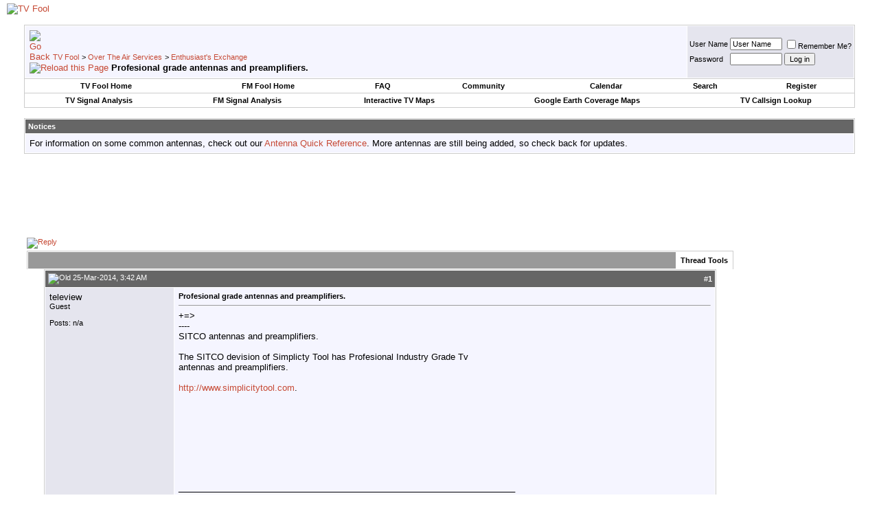

--- FILE ---
content_type: text/html; charset=ISO-8859-1
request_url: https://forum.tvfool.com/showthread.php?s=7c13f40e938d4a285dfc31c70902bd64&t=14361
body_size: 8269
content:
<!DOCTYPE html PUBLIC "-//W3C//DTD XHTML 1.0 Transitional//EN" "http://www.w3.org/TR/xhtml1/DTD/xhtml1-transitional.dtd">
<html xmlns="http://www.w3.org/1999/xhtml" dir="ltr" lang="en">
<head>
	<meta http-equiv="Content-Type" content="text/html; charset=ISO-8859-1" />
<meta name="generator" content="vBulletin 3.8.11" />

<meta name="keywords" content=" Profesional grade antennas and preamplifiers., TV Fool, choose antenna, digital, signal strength, location, station, channel, antenna direction, TV, DTV, HDTV, CRT, DLP, plasma, LCD, OLED, flat panel, rear projection, high definition, standard definition, television, over the air, OTA, antenna, antennaweb, 1080, 1080i, 1080p, 720p, 480i, 480p, blu-ray, BD-ROM, HD-DVD, Sharp, Sony, Samsung, Pioneer, JVC, Panasonic, Philips, LG, Hitachi, Mitsubishi, DirecTV, Dish Network, Comcast, Verizon, FIOS, ATT, U-verse, AntennasDirect, Channel Master, Winegard, Televes, TV, HDTV, NTSC, ATSC, analog, digital, transmitter, broadcast, ABC, NBC, CBS, FOX, PBS, OTA, TV, HDTV, analog, digital, television, coverage maps, signal strength, antenna, antennaweb, maps, TV, stations, DTV, analog shutdown, digital, signal strength, antenna, pointing, coverage maps, callsigns, networks, direction, DTV transition, TV, HDTV, NTSC, ATSC, OTA" />
<meta name="description" content=" Profesional grade antennas and preamplifiers. Enthusiast's Exchange" />


<!-- CSS Stylesheet -->
<style type="text/css" id="vbulletin_css">
/**
* vBulletin 3.8.11 CSS
* Style: 'TV Fool Basic'; Style ID: 2
*/
body
{
	background: #FFFFFF;
	color: #000000;
	font: 10pt verdana, geneva, lucida, 'lucida grande', arial, helvetica, sans-serif;
	margin: 5px 10px 10px 10px;
	padding: 0px;
}
a:link, body_alink
{
	color: #c64934;
	text-decoration: none;
}
a:visited, body_avisited
{
	color: #c64934;
	text-decoration: none;
}
a:hover, a:active, body_ahover
{
	background: #c64934;
	color: #ffffff;
	text-decoration: none;
}
.page
{
	background: #FFFFFF;
	color: #000000;
}
td, th, p, li
{
	font: 10pt verdana, geneva, lucida, 'lucida grande', arial, helvetica, sans-serif;
}
.tborder
{
	background: #ffffff;
	color: #000000;
	border: 1px solid #cccccc;
}
.tcat
{
	background: #999999 url(images/gradients/gradient_tvfool_tcat.gif) repeat-x top left;
	color: #000000;
	font: bold 10pt verdana, geneva, lucida, 'lucida grande', arial, helvetica, sans-serif;
}
.tcat a:link, .tcat_alink
{
	color: #c64934;
	text-decoration: none;
}
.tcat a:visited, .tcat_avisited
{
	color: #c64934;
	text-decoration: none;
}
.tcat a:hover, .tcat a:active, .tcat_ahover
{
	background: #c64934;
	color: #FFFFFF;
	text-decoration: none;
}
.thead
{
	background: #666666 url(images/gradients/gradient_tvfool_thead.gif) repeat-x top left;
	color: #FFFFFF;
	font: bold 11px tahoma, verdana, geneva, lucida, 'lucida grande', arial, helvetica, sans-serif;
}
.thead a:link, .thead_alink
{
	color: #ffffff;
}
.thead a:visited, .thead_avisited
{
	color: #ffffff;
}
.thead a:hover, .thead a:active, .thead_ahover
{
	background: #ff9380;
	color: #000000;
}
.tfoot
{
	background: #666666;
	color: #ffffff;
}
.tfoot a:link, .tfoot_alink
{
	color: #ffffff;
}
.tfoot a:visited, .tfoot_avisited
{
	color: #ffffff;
}
.tfoot a:hover, .tfoot a:active, .tfoot_ahover
{
	background: #ff9380;
	color: #000000;
}
.alt1, .alt1Active
{
	background: #F5F5FF;
	color: #000000;
}
.alt2, .alt2Active
{
	background: #e5e5ee;
	color: #000000;
}
.inlinemod
{
	background: #FFFFCC;
	color: #000000;
}
.wysiwyg
{
	background: #F5F5FF;
	color: #000000;
	font: 10pt verdana, geneva, lucida, 'lucida grande', arial, helvetica, sans-serif;
	margin: 5px 10px 10px 10px;
	padding: 0px;
}
.wysiwyg a:link, .wysiwyg_alink
{
	color: #22229C;
}
.wysiwyg a:visited, .wysiwyg_avisited
{
	color: #22229C;
}
.wysiwyg a:hover, .wysiwyg a:active, .wysiwyg_ahover
{
	color: #FF4400;
}
textarea, .bginput
{
	font: 10pt verdana, geneva, lucida, 'lucida grande', arial, helvetica, sans-serif;
}
.bginput option, .bginput optgroup
{
	font-size: 10pt;
	font-family: verdana, geneva, lucida, 'lucida grande', arial, helvetica, sans-serif;
}
.button
{
	font: 11px verdana, geneva, lucida, 'lucida grande', arial, helvetica, sans-serif;
}
select
{
	font: 11px verdana, geneva, lucida, 'lucida grande', arial, helvetica, sans-serif;
}
option, optgroup
{
	font-size: 11px;
	font-family: verdana, geneva, lucida, 'lucida grande', arial, helvetica, sans-serif;
}
.smallfont
{
	font: 11px verdana, geneva, lucida, 'lucida grande', arial, helvetica, sans-serif;
}
.time
{
	color: #666686;
}
.navbar
{
	font: 11px verdana, geneva, lucida, 'lucida grande', arial, helvetica, sans-serif;
}
.highlight
{
	color: #00FF00;
	font-weight: bold;
}
.fjsel
{
	background: #3E5C92;
	color: #E0E0F6;
}
.fjdpth0
{
	background: #F7F7F7;
	color: #000000;
}
.panel
{
	background: #E4E7F5 url(images/gradients/gradient_panel.gif) repeat-x top left;
	color: #000000;
	padding: 10px;
	border: 2px outset;
}
.panelsurround
{
	background: #e5dcda url(images/gradients/gradient_tvfool_panelsurround.gif) repeat-x top left;
	color: #000000;
}
legend
{
	color: #22229C;
	font: 11px tahoma, verdana, geneva, lucida, 'lucida grande', arial, helvetica, sans-serif;
}
.vbmenu_control
{
	background: #ffffff;
	color: #000000;
	font: bold 11px tahoma, verdana, geneva, lucida, 'lucida grande', arial, helvetica, sans-serif;
	padding: 3px 6px 3px 6px;
	white-space: nowrap;
}
.vbmenu_control a:link, .vbmenu_control_alink
{
	color: #000000;
	text-decoration: none;
}
.vbmenu_control a:visited, .vbmenu_control_avisited
{
	color: #000000;
	text-decoration: none;
}
.vbmenu_control a:hover, .vbmenu_control a:active, .vbmenu_control_ahover
{
	background: #c64934;
	color: #FFFFFF;
}
.vbmenu_popup
{
	background: #FFFFFF;
	color: #000000;
	border: 1px solid #0B198C;
}
.vbmenu_option
{
	background: #BBC7CE;
	color: #000000;
	font: 11px verdana, geneva, lucida, 'lucida grande', arial, helvetica, sans-serif;
	white-space: nowrap;
	cursor: pointer;
}
.vbmenu_option a:link, .vbmenu_option_alink
{
	color: #22229C;
	text-decoration: none;
}
.vbmenu_option a:visited, .vbmenu_option_avisited
{
	color: #22229C;
	text-decoration: none;
}
.vbmenu_option a:hover, .vbmenu_option a:active, .vbmenu_option_ahover
{
	color: #FFFFFF;
	text-decoration: none;
}
.vbmenu_hilite
{
	background: #8A949E;
	color: #FFFFFF;
	font: 11px verdana, geneva, lucida, 'lucida grande', arial, helvetica, sans-serif;
	white-space: nowrap;
	cursor: pointer;
}
.vbmenu_hilite a:link, .vbmenu_hilite_alink
{
	color: #FFFFFF;
	text-decoration: none;
}
.vbmenu_hilite a:visited, .vbmenu_hilite_avisited
{
	color: #FFFFFF;
	text-decoration: none;
}
.vbmenu_hilite a:hover, .vbmenu_hilite a:active, .vbmenu_hilite_ahover
{
	color: #FFFFFF;
	text-decoration: none;
}
/* ***** styling for 'big' usernames on postbit etc. ***** */
.bigusername { font-size: 14pt; }

/* ***** small padding on 'thead' elements ***** */
td.thead, th.thead, div.thead { padding: 4px; }

/* ***** basic styles for multi-page nav elements */
.pagenav a { text-decoration: none; }
.pagenav td { padding: 2px 4px 2px 4px; }

/* ***** de-emphasized text */
.shade, a.shade:link, a.shade:visited { color: #777777; text-decoration: none; }
a.shade:active, a.shade:hover { color: #FF4400; text-decoration: underline; }
.tcat .shade, .thead .shade, .tfoot .shade { color: #DDDDDD; }

/* ***** define margin and font-size for elements inside panels ***** */
.fieldset { margin-bottom: 6px; }
.fieldset, .fieldset td, .fieldset p, .fieldset li { font-size: 11px; }
</style>
<link rel="stylesheet" type="text/css" href="clientscript/vbulletin_important.css?v=3811" />


<!-- / CSS Stylesheet -->

<script type="text/javascript" src="clientscript/yui/yahoo-dom-event/yahoo-dom-event.js?v=3811"></script>
<script type="text/javascript" src="clientscript/yui/connection/connection-min.js?v=3811"></script>
<script type="text/javascript">
<!--
var SESSIONURL = "s=de7daa02d58f1e0e77176b2152cd55ec&";
var SECURITYTOKEN = "guest";
var IMGDIR_MISC = "images/misc";
var vb_disable_ajax = parseInt("0", 10);
// -->
</script>
<script type="text/javascript" src="clientscript/vbulletin_global.js?v=3811"></script>
<script type="text/javascript" src="clientscript/vbulletin_menu.js?v=3811"></script>


	<title> Profesional grade antennas and preamplifiers. - TV Fool</title>
	<script type="text/javascript" src="clientscript/vbulletin_post_loader.js?v=3811"></script>
	<style type="text/css" id="vbulletin_showthread_css">
	<!--
	
	#links div { white-space: nowrap; }
	#links img { vertical-align: middle; }
	-->
	</style>
</head>
<body onload="">
<!-- logo -->
<a name="top"></a>
<table border="0" width="100%" cellpadding="0" cellspacing="0" align="center">
<tr>
	<td align="left" style="background: url(images/gradients/gradient_banner.jpg) repeat-y"><a href="index.php?s=de7daa02d58f1e0e77176b2152cd55ec"><img src="images/misc/tvfool_banner.jpg" border="0" alt="TV Fool" /></a></td>
	<td align="right" id="header_right_cell">
		&nbsp;
	</td>
</tr>
</table>
<!-- /logo -->

<!-- content table -->
<!-- open content container -->

<div align="center">
	<div class="page" style="width:100%; text-align:left">
		<div style="padding:0px 25px 0px 25px" align="left">





<br />

<!-- breadcrumb, login, pm info -->
<table class="tborder" cellpadding="6" cellspacing="1" border="0" width="100%" align="center">
<tr>
	<td class="alt1" width="100%">
		
			<table cellpadding="0" cellspacing="0" border="0">
			<tr valign="bottom">
				<td><a href="#" onclick="history.back(1); return false;"><img src="images/misc/navbits_start.gif" alt="Go Back" border="0" /></a></td>
				<td>&nbsp;</td>
				<td width="100%"><span class="navbar"><a href="index.php?s=de7daa02d58f1e0e77176b2152cd55ec" accesskey="1">TV Fool</a></span> 
	<span class="navbar">&gt; <a href="forumdisplay.php?s=de7daa02d58f1e0e77176b2152cd55ec&amp;f=6">Over The Air Services</a></span>


	<span class="navbar">&gt; <a href="forumdisplay.php?s=de7daa02d58f1e0e77176b2152cd55ec&amp;f=16">Enthusiast's Exchange</a></span>

</td>
			</tr>
			<tr>
				<td class="navbar" style="font-size:10pt; padding-top:1px" colspan="3"><a href="/showthread.php?s=7c13f40e938d4a285dfc31c70902bd64&amp;t=14361"><img class="inlineimg" src="images/misc/navbits_finallink_ltr.gif" alt="Reload this Page" border="0" /></a> <strong>
	 Profesional grade antennas and preamplifiers.

</strong></td>
			</tr>
			</table>
		
	</td>

	<td class="alt2" nowrap="nowrap" style="padding:0px">
		<!-- login form -->
		<form action="login.php?do=login" method="post" onsubmit="md5hash(vb_login_password, vb_login_md5password, vb_login_md5password_utf, 0)">
		<script type="text/javascript" src="clientscript/vbulletin_md5.js?v=3811"></script>
		<table cellpadding="0" cellspacing="3" border="0">
		<tr>
			<td class="smallfont" style="white-space: nowrap;"><label for="navbar_username">User Name</label></td>
			<td><input type="text" class="bginput" style="font-size: 11px" name="vb_login_username" id="navbar_username" size="10" accesskey="u" tabindex="101" value="User Name" onfocus="if (this.value == 'User Name') this.value = '';" /></td>
			<td class="smallfont" nowrap="nowrap"><label for="cb_cookieuser_navbar"><input type="checkbox" name="cookieuser" value="1" tabindex="103" id="cb_cookieuser_navbar" accesskey="c" />Remember Me?</label></td>
		</tr>
		<tr>
			<td class="smallfont"><label for="navbar_password">Password</label></td>
			<td><input type="password" class="bginput" style="font-size: 11px" name="vb_login_password" id="navbar_password" size="10" tabindex="102" /></td>
			<td><input type="submit" class="button" value="Log in" tabindex="104" title="Enter your username and password in the boxes provided to login, or click the 'register' button to create a profile for yourself." accesskey="s" /></td>
		</tr>
		</table>
		<input type="hidden" name="s" value="de7daa02d58f1e0e77176b2152cd55ec" />
		<input type="hidden" name="securitytoken" value="guest" />
		<input type="hidden" name="do" value="login" />
		<input type="hidden" name="vb_login_md5password" />
		<input type="hidden" name="vb_login_md5password_utf" />
		</form>
		<!-- / login form -->
	</td>

</tr>
</table>
<!-- / breadcrumb, login, pm info -->

<!-- nav buttons bar -->
<div class="tborder" style="padding:1px; border-top-width:0px">
	<table cellpadding="0" cellspacing="0" border="0" width="100%" align="center">
	<tr align="center">
		<td class="vbmenu_control"><a href="http://www.tvfool.com/">TV Fool Home</a></td>
		<td class="vbmenu_control"><a href="http://www.fmfool.com/">FM Fool Home</a></td>
		
		<td class="vbmenu_control"><a rel="help" href="faq.php?s=de7daa02d58f1e0e77176b2152cd55ec" accesskey="5">FAQ</a></td>
		
			<td class="vbmenu_control"><a id="community" href="/showthread.php?t=14361&amp;nojs=1#community" rel="nofollow" accesskey="6">Community</a> <script type="text/javascript"> vbmenu_register("community"); </script></td>
		
		<td class="vbmenu_control"><a href="calendar.php?s=de7daa02d58f1e0e77176b2152cd55ec">Calendar</a></td>
		
			
				<td class="vbmenu_control"><a id="navbar_search" href="search.php?s=de7daa02d58f1e0e77176b2152cd55ec" accesskey="4" rel="nofollow">Search</a> </td>
			
			
		
		
		
			<td class="vbmenu_control"><a href="register.php?s=de7daa02d58f1e0e77176b2152cd55ec" rel="nofollow">Register</a></td>
		
		
		
		</tr>
	</table>
</div>
<!-- / nav buttons bar -->

<!-- second nav buttons bar -->
<div class="tborder" style="padding:1px; border-top-width:0px">
	<table cellpadding="0" cellspacing="0" border="0" width="100%" align="center">
	<tr align="center">
		<td class="vbmenu_control"><a href="http://www.tvfool.com/index.php?option=com_wrapper&Itemid=29">TV Signal Analysis</a></td>
		<td class="vbmenu_control"><a href="http://www.fmfool.com/?option=com_wrapper&Itemid=29">FM Signal Analysis</a></td>
		<td class="vbmenu_control"><a href="http://www.tvfool.com/?option=com_wrapper&Itemid=90">Interactive TV Maps</a></td>
		<td class="vbmenu_control"><a href="http://www.tvfool.com/index.php?option=com_content&task=view&id=15">Google Earth Coverage Maps</a></td>
		<td class="vbmenu_control"><a href="http://www.tvfool.com/?option=com_wrapper&Itemid=80">TV Callsign Lookup</a></td>
	</tr>
	</table>
</div>
<!-- / second nav buttons bar -->

<br />


<form action="profile.php?do=dismissnotice" method="post" id="notices">
<input type="hidden" name="do" value="dismissnotice" />
<input type="hidden" name="securitytoken" value="guest" />
<input type="hidden" id="dismiss_notice_hidden" name="dismiss_noticeid" value="" />
<input type="hidden" name="url" value="/showthread.php?t=14361" />
	<table class="tborder" cellpadding="6" cellspacing="1" border="0" width="100%" align="center">
	<tr>
		<td class="thead">Notices</td>
	</tr>
	<tr>
		<td class="alt1">
			<div class="navbar_notice" id="navbar_notice_4">
	For information on some common antennas, check out our <a href="http://forum.tvfool.com/showthread.php?t=11">Antenna Quick Reference</a>.  More antennas are still being added, so check back for updates.
</div>
		</td>
	</tr>
	</table>
	<br />
</form>





<!-- NAVBAR POPUP MENUS -->

	
	<!-- community link menu -->
	<div class="vbmenu_popup" id="community_menu" style="display:none;margin-top:3px" align="left">
		<table cellpadding="4" cellspacing="1" border="0">
		<tr><td class="thead">Community Links</td></tr>
		
		
		
		
		
			<tr><td class="vbmenu_option"><a href="memberlist.php?s=de7daa02d58f1e0e77176b2152cd55ec">Members List</a></td></tr>
		
		
		</table>
	</div>
	<!-- / community link menu -->
	
	
	
	<!-- header quick search form -->
	<div class="vbmenu_popup" id="navbar_search_menu" style="display:none;margin-top:3px" align="left">
		<table cellpadding="4" cellspacing="1" border="0">
		<tr>
			<td class="thead">Search Forums</td>
		</tr>
		<tr>
			<td class="vbmenu_option" title="nohilite">
				<form action="search.php?do=process" method="post">

					<input type="hidden" name="do" value="process" />
					<input type="hidden" name="quicksearch" value="1" />
					<input type="hidden" name="childforums" value="1" />
					<input type="hidden" name="exactname" value="1" />
					<input type="hidden" name="s" value="de7daa02d58f1e0e77176b2152cd55ec" />
					<input type="hidden" name="securitytoken" value="guest" />
					<div><input type="text" class="bginput" name="query" size="25" tabindex="1001" /><input type="submit" class="button" value="Go" tabindex="1004" /></div>
					<div style="margin-top:6px">
						<label for="rb_nb_sp0"><input type="radio" name="showposts" value="0" id="rb_nb_sp0" tabindex="1002" checked="checked" />Show Threads</label>
						&nbsp;
						<label for="rb_nb_sp1"><input type="radio" name="showposts" value="1" id="rb_nb_sp1" tabindex="1003" />Show Posts</label>
					</div>
				</form>
			</td>
		</tr>
		
		<tr>
			<td class="vbmenu_option"><a href="tags.php?s=de7daa02d58f1e0e77176b2152cd55ec" rel="nofollow">Tag Search</a></td>
		</tr>
		
		<tr>
			<td class="vbmenu_option"><a href="search.php?s=de7daa02d58f1e0e77176b2152cd55ec" accesskey="4" rel="nofollow">Advanced Search</a></td>
		</tr>
		
		</table>
	</div>
	<!-- / header quick search form -->
	
	
	
<!-- / NAVBAR POPUP MENUS -->

<!-- PAGENAV POPUP -->
	<div class="vbmenu_popup" id="pagenav_menu" style="display:none">
		<table cellpadding="4" cellspacing="1" border="0">
		<tr>
			<td class="thead" nowrap="nowrap">Go to Page...</td>
		</tr>
		<tr>
			<td class="vbmenu_option" title="nohilite">
			<form action="index.php" method="get" onsubmit="return this.gotopage()" id="pagenav_form">
				<input type="text" class="bginput" id="pagenav_itxt" style="font-size:11px" size="4" />
				<input type="button" class="button" id="pagenav_ibtn" value="Go" />
			</form>
			</td>
		</tr>
		</table>
	</div>
<!-- / PAGENAV POPUP -->





<div style="width:728px; margin:0 auto; padding-bottom:1em">
<script type="text/javascript"><!--
google_ad_client = "pub-0744387898305573";
google_ad_slot = "0663561516";
google_ad_width = 728;
google_ad_height = 90;
//-->
</script>
<script type="text/javascript"
  src="https://pagead2.googlesyndication.com/pagead/show_ads.js">
</script>
</div>


<table cellpadding="4" cellspacing="0" border="0" width="100%" align="center">
<tr>
<td valign="top">





<a name="poststop" id="poststop"></a>

<!-- controls above postbits -->
<table cellpadding="0" cellspacing="0" border="0" width="100%" style="margin-bottom:3px">
<tr valign="bottom">
	
		<td class="smallfont"><a href="newreply.php?s=de7daa02d58f1e0e77176b2152cd55ec&amp;do=newreply&amp;noquote=1&amp;p=42957" rel="nofollow"><img src="images/buttons/reply.gif" alt="Reply" border="0" /></a></td>
	
	
</tr>
</table>
<!-- / controls above postbits -->

<!-- toolbar -->
<table class="tborder" cellpadding="6" cellspacing="1" border="0" width="100%" align="center" style="border-bottom-width:0px">
<tr>
	<td class="tcat" width="100%">
		<div class="smallfont">
		
		&nbsp;
		</div>
	</td>
	<td class="vbmenu_control" id="threadtools" nowrap="nowrap">
		<a href="/showthread.php?t=14361&amp;nojs=1#goto_threadtools">Thread Tools</a>
		<script type="text/javascript"> vbmenu_register("threadtools"); </script>
	</td>
	
	
	

	

</tr>
</table>
<!-- / toolbar -->



<!-- end content table -->

		</div>
	</div>
</div>

<!-- / close content container -->
<!-- / end content table -->





<div id="posts"><!-- post #42957 -->

	<!-- open content container -->

<div align="center">
	<div class="page" style="width:100%; text-align:left">
		<div style="padding:0px 25px 0px 25px" align="left">

	<div id="edit42957" style="padding:0px 0px 6px 0px">
	



<table id="post42957" class="tborder" cellpadding="6" cellspacing="0" border="0" width="100%" align="center">
<tr>
	
		<td class="thead" style="font-weight:normal; border: 1px solid #ffffff; border-right: 0px" >
			<!-- status icon and date -->
			<a name="post42957"><img class="inlineimg" src="images/statusicon/post_old.gif" alt="Old" border="0" /></a>
			25-Mar-2014, 3:42 AM
			
			<!-- / status icon and date -->
		</td>
		<td class="thead" style="font-weight:normal; border: 1px solid #ffffff; border-left: 0px" align="right">
			&nbsp;
			#<a href="showpost.php?s=de7daa02d58f1e0e77176b2152cd55ec&amp;p=42957&amp;postcount=1" target="new" rel="nofollow" id="postcount42957" name="1"><strong>1</strong></a>
			
		</td>
	
</tr>
<tr valign="top">
	<td class="alt2" width="175" style="border: 1px solid #ffffff; border-top: 0px; border-bottom: 0px">

			<div id="postmenu_42957">
				
				teleview
				
			</div>

			<div class="smallfont">Guest</div>
			
			

			

			<div class="smallfont">
				&nbsp;<br />
				
				
				
				<div>
					Posts: n/a
				</div>
				
				
				
				
				<div>    </div>
			</div>

	</td>
	
	<td class="alt1" id="td_post_42957" style="border-right: 1px solid #ffffff">
	
		
		
			<!-- icon and title -->
			<div class="smallfont">
				
				<strong>Profesional grade antennas and preamplifiers.</strong>
			</div>
			<hr size="1" style="color:#ffffff; background-color:#ffffff" />
			<!-- / icon and title -->
		

		<!-- message -->
		<div id="post_message_42957">
			

<div style="float:right; width:300px; height:250px; margin-left:10px">
<script type="text/javascript"><!--
google_ad_client = "ca-pub-0744387898305573";
google_ad_host = "ca-host-pub-2606800903002383";
google_ad_width = 300;
google_ad_height = 250;
google_ad_format = "300x250_as";
google_ad_type = "text_image";
google_ad_channel = "";
google_color_border = "F5F5FF";
google_color_bg = "E5E5EE";
google_color_link = "C64934";
google_color_text = "000000";
google_color_url = "C64934";
google_ui_features = "rc:6";
//-->
</script>
<script type="text/javascript"
  src="https://pagead2.googlesyndication.com/pagead/show_ads.js">
</script>
</div>


			+=&gt;<br />
----<br />
SITCO antennas and preamplifiers.<br />
<br />
The SITCO devision of Simplicty Tool has Profesional Industry Grade Tv antennas  and preamplifiers.<br />
<br />
<a href="http://www.simplicitytool.com" target="_blank">http://www.simplicitytool.com</a>.<br />
<br />
<br />
______________________________________________________________________<br />
<br />
<br />
Also , <a href="http://www.kathrein-scala.com" target="_blank">http://www.kathrein-scala.com</a>.<br />
<br />
has , VHF and UHF , Tv receive antennas.<br />
<br />
<br />
______________________________________________________________________<br />
<br />
<br />
EMCEE , has UHF and VHF preamplifiers , with 20 dB and 35 dB gain.<br />
<br />
<a href="http://www.emceecom.com/Documents/EMCEE%20PA-20U%20Pre-Amplifier.pdf" target="_blank">http://www.emceecom.com/Documents/EM...-Amplifier.pdf</a>.<br />
<br />
<br />
<br />
______________________________________________________________________<br />
<br />
Here is a All Channel Antenna that has many 'tags' such as , Test antenna , Standby antenna , CATV antenna , and etc. .<br />
<br />
The antenna can be installed as the Primary and Only Antenna at a house or other buildings.<br />
<br />
The antenna is Profesional Grade Heavy Duty.<br />
<br />
The antenna is interesting because it is a Log Periodic Double Boom design.<br />
<br />
And has Biconical reception elements.<br />
<br />
And a VHF low band reception loop at the back of the antenna.<br />
<br />
And is interesting because All reception elements of the antenna are active reception elements with no passive directors or reflectors.<br />
<br />
<a href="http://www.wadeantenna.com/Wade/Broadband.htm" target="_blank">http://www.wadeantenna.com/Wade/Broadband.htm</a>.<br />
<br />
<a href="http://www.go2mhz.com/SpecSheet_mhz.asp?strPagID=1416&amp;strSolID=1" target="_blank">http://www.go2mhz.com/SpecSheet_mhz....416&amp;strSolID=1</a>
		</div>
		<!-- / message -->

		

		
		

<div style="clear:both"></div>



		

		

		
		<!-- edit note -->
			<div class="smallfont">
				<hr size="1" style="color:#ffffff; background-color:#ffffff" />
				<em>
					
						Last edited by teleview; 12-Apr-2014 at <span class="time">6:26 PM</span>.
					
					
						Reason: Clarify information and typos.
					
				</em>
			</div>
		<!-- / edit note -->
		

	</td>
</tr>
<tr>
	<td class="alt2" style="border: 1px solid #ffffff; border-top: 0px">
		
		
		
		
		
		&nbsp;
	</td>
	
	<td class="alt1" align="right" style="border: 1px solid #ffffff; border-left: 0px; border-top: 0px">
	
		<!-- controls -->
		<g:plusone size="medium" href="http://forum.tvfool.com/showthread.php?s=de7daa02d58f1e0e77176b2152cd55ec&amp;p=42957#post42957"></g:plusone>
		
		
		
			<a href="newreply.php?s=de7daa02d58f1e0e77176b2152cd55ec&amp;do=newreply&amp;p=42957" rel="nofollow"><img src="images/buttons/quote.gif" alt="Reply With Quote" border="0" /></a>
		
		
		
		
		
		
		
			
		
		
		<!-- / controls -->
	</td>
</tr>
</table>





	</div>
	
		</div>
	</div>
</div>

<!-- / close content container -->

<!-- / post #42957 --><div id="lastpost"></div></div>

<!-- start content table -->
<!-- open content container -->

<div align="center">
	<div class="page" style="width:100%; text-align:left">
		<div style="padding:0px 25px 0px 25px" align="left">

<!-- / start content table -->

<!-- controls below postbits -->
<table cellpadding="0" cellspacing="0" border="0" width="100%" style="margin-top:-3px">
<tr valign="top">
	
		<td class="smallfont"><a href="newreply.php?s=de7daa02d58f1e0e77176b2152cd55ec&amp;do=newreply&amp;noquote=1&amp;p=42957" rel="nofollow"><img src="images/buttons/reply.gif" alt="Reply" border="0" /></a></td>
	
	
</tr>
</table>
<!-- / controls below postbits -->




<!-- social bookmarking links -->
	<br />
	<table cellpadding="6" cellspacing="1" border="0" width="100%" class="tborder" align="center">
	<tr>
		<td class="thead">Bookmarks</td>
	</tr>
	<tr>
		<td class="alt2" style="padding-top:0px"><div style="clear:both"></div><ul style="list-style-type:none; margin:0px; padding:0px"><li class="smallfont" style="width:25%; min-width:160px; float:left; margin-top:6px">
	
		<a href="http://digg.com/submit?phase=2&amp;url=http%3A%2F%2Fforum.tvfool.com%2Fshowthread.php%3Ft%3D14361&amp;title=Profesional+grade+antennas+and+preamplifiers." target="socialbookmark"><img src="images/misc/bookmarksite_digg.gif" border="0" alt="Submit Thread to Digg" class="inlineimg" /></a>
	
	<a href="http://digg.com/submit?phase=2&amp;url=http%3A%2F%2Fforum.tvfool.com%2Fshowthread.php%3Ft%3D14361&amp;title=Profesional+grade+antennas+and+preamplifiers." target="socialbookmark" style="text-decoration:none">Digg</a>
</li><li class="smallfont" style="width:25%; min-width:160px; float:left; margin-top:6px">
	
		<a href="http://del.icio.us/post?url=http%3A%2F%2Fforum.tvfool.com%2Fshowthread.php%3Ft%3D14361&amp;title=Profesional+grade+antennas+and+preamplifiers." target="socialbookmark"><img src="images/misc/bookmarksite_delicious.gif" border="0" alt="Submit Thread to del.icio.us" class="inlineimg" /></a>
	
	<a href="http://del.icio.us/post?url=http%3A%2F%2Fforum.tvfool.com%2Fshowthread.php%3Ft%3D14361&amp;title=Profesional+grade+antennas+and+preamplifiers." target="socialbookmark" style="text-decoration:none">del.icio.us</a>
</li><li class="smallfont" style="width:25%; min-width:160px; float:left; margin-top:6px">
	
		<a href="http://www.stumbleupon.com/submit?url=http%3A%2F%2Fforum.tvfool.com%2Fshowthread.php%3Ft%3D14361&amp;title=Profesional+grade+antennas+and+preamplifiers." target="socialbookmark"><img src="images/misc/bookmarksite_stumbleupon.gif" border="0" alt="Submit Thread to StumbleUpon" class="inlineimg" /></a>
	
	<a href="http://www.stumbleupon.com/submit?url=http%3A%2F%2Fforum.tvfool.com%2Fshowthread.php%3Ft%3D14361&amp;title=Profesional+grade+antennas+and+preamplifiers." target="socialbookmark" style="text-decoration:none">StumbleUpon</a>
</li><li class="smallfont" style="width:25%; min-width:160px; float:left; margin-top:6px">
	
		<a href="http://www.google.com/bookmarks/mark?op=edit&amp;output=popup&amp;bkmk=http%3A%2F%2Fforum.tvfool.com%2Fshowthread.php%3Ft%3D14361&amp;title=Profesional+grade+antennas+and+preamplifiers." target="socialbookmark"><img src="images/misc/bookmarksite_google.gif" border="0" alt="Submit Thread to Google" class="inlineimg" /></a>
	
	<a href="http://www.google.com/bookmarks/mark?op=edit&amp;output=popup&amp;bkmk=http%3A%2F%2Fforum.tvfool.com%2Fshowthread.php%3Ft%3D14361&amp;title=Profesional+grade+antennas+and+preamplifiers." target="socialbookmark" style="text-decoration:none">Google</a>
</li></ul><div style="clear:both"></div></td>
	</tr>
	</table>
<!-- / social bookmarking links -->




<!-- breadcrumbs -->
<br />
<table class="tborder" cellpadding="6" cellspacing="1" border="0" width="100%" align="center">
<tr>
	<td class="alt1" width="100%">
		
			<table cellpadding="0" cellspacing="0" border="0">
			<tr valign="bottom">
				<td><a href="#" onclick="history.back(1); return false;"><img src="images/misc/navbits_start.gif" alt="Go Back" border="0" /></a></td>
				<td>&nbsp;</td>
				<td width="100%"><span class="navbar"><a href="index.php?s=de7daa02d58f1e0e77176b2152cd55ec" accesskey="1">TV Fool</a></span> 
	<span class="navbar">&gt; <a href="forumdisplay.php?s=de7daa02d58f1e0e77176b2152cd55ec&amp;f=6">Over The Air Services</a></span>


	<span class="navbar">&gt; <a href="forumdisplay.php?s=de7daa02d58f1e0e77176b2152cd55ec&amp;f=16">Enthusiast's Exchange</a></span>

</td>
			</tr>
			<tr>
				<td class="navbar" style="font-size:10pt; padding-top:1px" colspan="3"><a href="/showthread.php?s=7c13f40e938d4a285dfc31c70902bd64&amp;t=14361"><img class="inlineimg" src="images/misc/navbits_finallink_ltr.gif" alt="Reload this Page" border="0" /></a> <strong>
	 Profesional grade antennas and preamplifiers.

</strong></td>
			</tr>
			</table>
		
	</td>
</tr>
</table><br />
<!-- / breadcrumbs -->













<!-- next / previous links -->
	<br />
	<div class="smallfont" align="center">
		<strong>&laquo;</strong>
			<a href="showthread.php?s=de7daa02d58f1e0e77176b2152cd55ec&amp;t=14361&amp;goto=nextoldest" rel="nofollow">Previous Thread</a>
			|
			<a href="showthread.php?s=de7daa02d58f1e0e77176b2152cd55ec&amp;t=14361&amp;goto=nextnewest" rel="nofollow">Next Thread</a>
		<strong>&raquo;</strong>
	</div>
<!-- / next / previous links -->







<!-- popup menu contents -->
<br />

<!-- thread tools menu -->
<div class="vbmenu_popup" id="threadtools_menu" style="display:none">
<form action="postings.php?t=14361&amp;pollid=" method="post" name="threadadminform">
	<table cellpadding="4" cellspacing="1" border="0">
	<tr>
		<td class="thead">Thread Tools<a name="goto_threadtools"></a></td>
	</tr>
	<tr>
		<td class="vbmenu_option"><img class="inlineimg" src="images/buttons/printer.gif" alt="Show Printable Version" /> <a href="printthread.php?s=de7daa02d58f1e0e77176b2152cd55ec&amp;t=14361" accesskey="3" rel="nofollow">Show Printable Version</a></td>
	</tr>
	
	<tr>
		<td class="vbmenu_option"><img class="inlineimg" src="images/buttons/sendtofriend.gif" alt="Email this Page" /> <a href="sendmessage.php?s=de7daa02d58f1e0e77176b2152cd55ec&amp;do=sendtofriend&amp;t=14361" rel="nofollow">Email this Page</a></td>
	</tr>
	
	
	
	
	</table>
</form>
</div>
<!-- / thread tools menu -->

<!-- **************************************************** -->



<!-- **************************************************** -->



<!-- / popup menu contents -->


<!-- forum rules and admin links -->
<table cellpadding="0" cellspacing="0" border="0" width="100%" align="center">
<tr valign="bottom">
	<td width="100%" valign="top">
		<table class="tborder" cellpadding="6" cellspacing="1" border="0" width="210">
<thead>
<tr>
	<td class="thead">
		<a style="float:right" href="#top" onclick="return toggle_collapse('forumrules')"><img id="collapseimg_forumrules" src="images/buttons/collapse_thead.gif" alt="" border="0" /></a>
		Posting Rules
	</td>
</tr>
</thead>
<tbody id="collapseobj_forumrules" style="">
<tr>
	<td class="alt1" nowrap="nowrap"><div class="smallfont">
		
		<div>You <strong>may not</strong> post new threads</div>
		<div>You <strong>may not</strong> post replies</div>
		<div>You <strong>may not</strong> post attachments</div>
		<div>You <strong>may not</strong> edit your posts</div>
		<hr />
		
		<div><a href="misc.php?s=de7daa02d58f1e0e77176b2152cd55ec&amp;do=bbcode" target="_blank">BB code</a> is <strong>On</strong></div>
		<div><a href="misc.php?s=de7daa02d58f1e0e77176b2152cd55ec&amp;do=showsmilies" target="_blank">Smilies</a> are <strong>On</strong></div>
		<div><a href="misc.php?s=de7daa02d58f1e0e77176b2152cd55ec&amp;do=bbcode#imgcode" target="_blank">[IMG]</a> code is <strong>On</strong></div>
		<div>HTML code is <strong>Off</strong></div>
		<hr />
		<div><a href="misc.php?s=de7daa02d58f1e0e77176b2152cd55ec&amp;do=showrules" target="_blank">Forum Rules</a></div>
	</div></td>
</tr>
</tbody>
</table>
	</td>
	<td class="smallfont" align="right">
		<table cellpadding="0" cellspacing="0" border="0">
		
		<tr>
			<td>
			
			</td>
		</tr>
		</table>
	</td>
</tr>
</table>
<!-- /forum rules and admin links -->

<br />



</td>
<td  valign="top" width="165px">
<div>
<script type="text/javascript"><!--
google_ad_client = "pub-0744387898305573";
/* 160x600, created 2/7/08 */
google_ad_slot = "1217089127";
google_ad_width = 160;
google_ad_height = 600;
//-->
</script>
<script type="text/javascript"
src="https://pagead2.googlesyndication.com/pagead/show_ads.js">
</script>
</div>
<br />
<div>
<script type="text/javascript"><!--
google_ad_client = "pub-0744387898305573";
/* 160x600, created 2/7/08 */
google_ad_slot = "4123803648";
google_ad_width = 160;
google_ad_height = 600;
//-->
</script>
<script type="text/javascript"
src="https://pagead2.googlesyndication.com/pagead/show_ads.js">
</script>
</div>
</td>
</tr>
</table>


<div style="width:728px; margin:0 auto; padding-top:1em">
<script type="text/javascript"><!--
google_ad_client = "pub-0744387898305573";
google_ad_slot = "0663561516";
google_ad_width = 728;
google_ad_height = 90;
//-->
</script>
<script type="text/javascript"
  src="https://pagead2.googlesyndication.com/pagead/show_ads.js">
</script>
</div>


<br />
<div class="smallfont" align="center">All times are GMT. The time now is <span class="time">2:00 PM</span>.</div>
<br />


		</div>
	</div>
</div>

<!-- / close content container -->
<!-- /content area table -->

<form action="index.php" method="get" style="clear:left">

<table cellpadding="6" cellspacing="0" border="0" width="100%" class="page" align="center">
<tr>
	
	
	<td class="tfoot" align="right" width="100%">
		<div class="smallfont">
			<strong>
				<a href="sendmessage.php?s=de7daa02d58f1e0e77176b2152cd55ec" rel="nofollow" accesskey="9">Contact Us</a> -
				<a href="http://www.tvfool.com">TV Fool</a> -
				
				
				<a href="archive/index.php">Archive</a> -
				
				
				
				<a href="#top" onclick="self.scrollTo(0, 0); return false;">Top</a>
			</strong>
		</div>
	</td>
</tr>
</table>

<br />

<div align="center">
	<div class="smallfont" align="center">
	<!-- Do not remove this copyright notice -->
	Powered by vBulletin&reg; Version 3.8.11<br />Copyright &copy;2000 - 2026, vBulletin Solutions Inc.
	<!-- Do not remove this copyright notice -->
	</div>

	<div class="smallfont" align="center">
	<!-- Do not remove cronimage or your scheduled tasks will cease to function -->
	<img src="https://forum.tvfool.com/cron.php?s=de7daa02d58f1e0e77176b2152cd55ec&amp;rand=1769090408" alt="" width="1" height="1" border="0" />
	<!-- Do not remove cronimage or your scheduled tasks will cease to function -->

	Copyright &copy;<script type="text/javascript">var d=new Date();document.write(d.getFullYear());</script> TV Fool, LLC
	</div>
</div>

</form>




<script type="text/javascript">
<!--
	// Main vBulletin Javascript Initialization
	vBulletin_init();
//-->
</script>

<script type="text/javascript" src="https://apis.google.com/js/plusone.js"></script>

<!-- temp -->
<div style="display:none">
	<!-- thread rate -->
	
		
	
	<!-- / thread rate -->
</div>

</body>
</html>

--- FILE ---
content_type: text/html; charset=utf-8
request_url: https://accounts.google.com/o/oauth2/postmessageRelay?parent=https%3A%2F%2Fforum.tvfool.com&jsh=m%3B%2F_%2Fscs%2Fabc-static%2F_%2Fjs%2Fk%3Dgapi.lb.en.2kN9-TZiXrM.O%2Fd%3D1%2Frs%3DAHpOoo_B4hu0FeWRuWHfxnZ3V0WubwN7Qw%2Fm%3D__features__
body_size: 160
content:
<!DOCTYPE html><html><head><title></title><meta http-equiv="content-type" content="text/html; charset=utf-8"><meta http-equiv="X-UA-Compatible" content="IE=edge"><meta name="viewport" content="width=device-width, initial-scale=1, minimum-scale=1, maximum-scale=1, user-scalable=0"><script src='https://ssl.gstatic.com/accounts/o/2580342461-postmessagerelay.js' nonce="Uliqbyj-4xw56eMC82hsJA"></script></head><body><script type="text/javascript" src="https://apis.google.com/js/rpc:shindig_random.js?onload=init" nonce="Uliqbyj-4xw56eMC82hsJA"></script></body></html>

--- FILE ---
content_type: text/html; charset=utf-8
request_url: https://www.google.com/recaptcha/api2/aframe
body_size: 266
content:
<!DOCTYPE HTML><html><head><meta http-equiv="content-type" content="text/html; charset=UTF-8"></head><body><script nonce="gzI1VTgoH4y3TFychnJTAA">/** Anti-fraud and anti-abuse applications only. See google.com/recaptcha */ try{var clients={'sodar':'https://pagead2.googlesyndication.com/pagead/sodar?'};window.addEventListener("message",function(a){try{if(a.source===window.parent){var b=JSON.parse(a.data);var c=clients[b['id']];if(c){var d=document.createElement('img');d.src=c+b['params']+'&rc='+(localStorage.getItem("rc::a")?sessionStorage.getItem("rc::b"):"");window.document.body.appendChild(d);sessionStorage.setItem("rc::e",parseInt(sessionStorage.getItem("rc::e")||0)+1);localStorage.setItem("rc::h",'1769090412163');}}}catch(b){}});window.parent.postMessage("_grecaptcha_ready", "*");}catch(b){}</script></body></html>